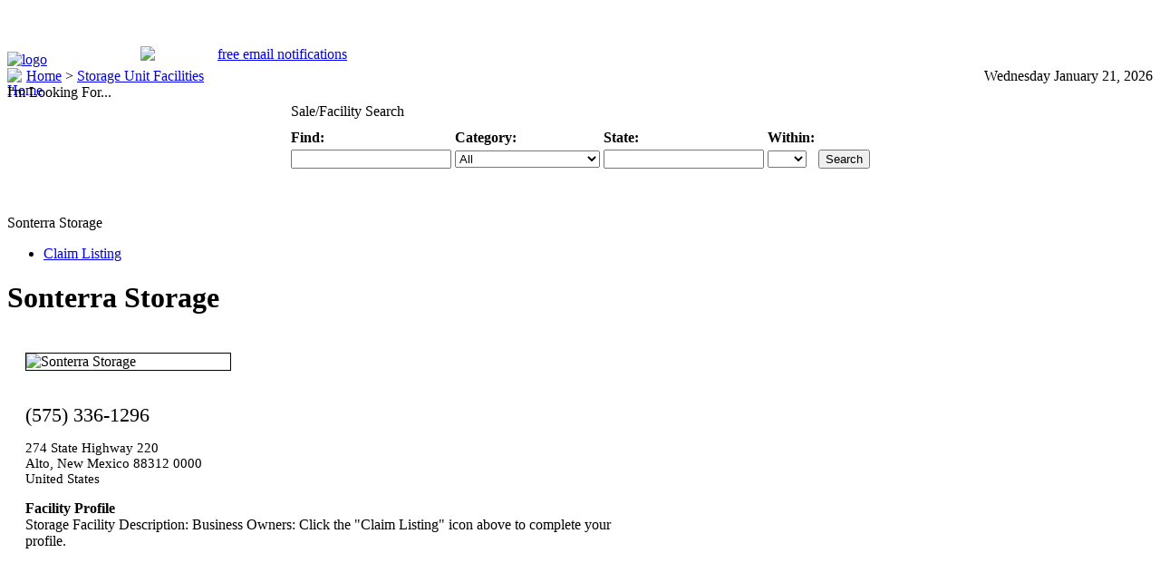

--- FILE ---
content_type: text/html; charset=UTF-8
request_url: https://www.elegalsales.com/listing.php?id=94636
body_size: 40542
content:
<!DOCTYPE html PUBLIC "-//W3C//DTD XHTML 1.0 Transitional//EN" "http://www.w3.org/TR/xhtml1/DTD/xhtml1-transitional.dtd">
<html dir="ltr" xmlns="http://www.w3.org/1999/xhtml" xml:lang="en">
<head>
    <title>Sonterra Storage - Storage Unit Facilities - e Legal Sales</title>
    <meta http-equiv="Content-Type" content="text/html; charset=UTF-8" />
    <meta name="robots" content="index, follow" />
    <meta name="revisit-after" content="7 days" />
    <meta name="description" content=" Sonterra Storage New Mexico." />
<meta name="keywords" content="E legal sales.com Elegal sales.com Elegalsales.com Elegalsales Elegal sales E legal sales Legal sales.com Legal public sales.com Legal public sales Storage units Storage facilities Storage Storage auction listings Storage auctions Storage wars Auction hunters Storage lockers Storage locker auctions Self storage Self storage listings Legal public sales Estate sales,net Estate sales.com Estatesales.com Estatesales.net Estate sales Estate sale listings Yard sales Yard sale listings Garage sales Auctions Auction listings Free auction listings Craigs list Craigslist Home forclosures Free home forclosure listings Forclosures Find storage facilities Find self storage Free listings Storage unit actions Auctions Auction listings Storage unit notices Auction notices Storage treasure.com Storagetreasure Storagetreasures Storage treasures Storage treasure Storagetreasures.com Storagetreasure.com,Sonterra Storage,New Mexico" />
<meta name="geo.position" content="33.3986000000,-105.6800000000" />    <link rel="canonical" href="https://www.elegalsales.com/listing.php?id=94636" />    <link rel="P3Pv1" href="https://www.elegalsales.com/w3c/P3P.xml" />
    <link rel="stylesheet" type="text/css" href="https://www.elegalsales.com/template/default/css.css" />
    <link href="https://www.elegalsales.com/template/default/style.css" rel="stylesheet" media="screen" type="text/css" />
    <link href="https://www.elegalsales.com/template/default/print.css" rel="stylesheet" media="print" type="text/css" />
    <!--[if IE 8]><link rel="stylesheet" type="text/css" href="https://www.elegalsales.com/template/default/css-ie8.css" /><![endif]-->
    <!--[if IE 7]><link rel="stylesheet" type="text/css" href="https://www.elegalsales.com/template/default/css-ie7.css" /><![endif]-->
    <link rel="stylesheet" type="text/css" href="https://www.elegalsales.com/includes/jquery/jquery.css" />
    <script type="text/javascript">var addthis_pub="49f3b26b0ed18b53";</script>
<script type="text/javascript" src="http://s7.addthis.com/js/250/addthis_widget.js"></script>
<script src="http://maps.google.com/maps/api/js?v=3.1&amp;sensor=false&amp;key=AIzaSyDViTD5NPtkXaKByaDC716hnyYXh98c9Po&amp;language=en" type="text/javascript" charset="utf-8"></script>
<script type="text/javascript" charset="utf-8">
//<![CDATA[
var map = null;
function mapOnLoad() {

        var GoogleMap_Options = {
            navigationControl: true,
            navigationControlOptions: {style: google.maps.NavigationControlStyle.ZOOM_PAN},
                    mapTypeControl: true,
                    mapTypeControlOptions: {style: google.maps.MapTypeControlStyle.DROPDOWN_MENU},
                scaleControl: true,zoom: 12,center: new google.maps.LatLng(33.398600, -105.680000),mapTypeId: google.maps.MapTypeId.ROADMAP};mapObj = document.getElementById("map");if(mapObj != "undefined" && mapObj != null) {var map = new google.maps.Map(mapObj,GoogleMap_Options);
            var marker0 = new google.maps.Marker({
                position: new google.maps.LatLng(33.3986000000,-105.6800000000), 
                map: map, 
                title:"Sonterra Storage"
                
            });
            var infowindow = new google.maps.InfoWindow({
                content: "Sonterra Storage<br />274 State Highway 220<br />Alto, New Mexico 88312 0000<br />United States<br /><br />Enter your address for directions:<br /><form action=\"http://maps.google.com/maps\" method=\"get\" target=\"_blank\">    <input type=\"text\" name=\"saddr\" id=\"saddr\" style=\"width: 150px;\"><br />    <input class=\"button\" value=\"Submit\" type=\"submit\">    <input type=\"hidden\" name=\"daddr\" id=\"daddr\" value=\"33.3986000000,-105.6800000000\"></form>"
            });
            google.maps.event.addListener(marker0, 'click', function() {
              infowindow.open(map,marker0);
            });}}
//]]>
</script>

<script type="text/javascript" src="https://www.elegalsales.com/includes/jquery/jquery.js"></script>
<script type="text/javascript" src="https://www.elegalsales.com/includes/jquery/jquery_custom.js"></script>
<script type="text/javascript" src="https://www.elegalsales.com/includes/jquery/qTip/jquery_qtip.js"></script>
<script type="text/javascript" src="https://www.elegalsales.com/includes/javascript_global.js"></script>
<script type="text/javascript" src="https://www.elegalsales.com/template/default/javascript.js"></script>
<script language="javascript" type="text/javascript" charset="UTF-8">
//<![CDATA[
$(window).load(function(){$.ajaxSetup({ url: "https://www.elegalsales.com/ajax.php", type: "POST", data: { from_pmd: "cfaea6bebfdf5d9cc8a6042d3ba8dd3b" }});mapOnLoad();});
//]]>
</script>

    <script type="text/javascript" src="https://www.elegalsales.com/template/default/jquery.tools.js"></script>
    <style type="text/css">td img {display: block;}</style>
	<!--Fireworks 8 Generic target.  Created Mon Nov 08 09:03:56 GMT-0600 ( ) 2010-->
	<script language="JavaScript1.2" type="text/javascript">
	<!--
	function MM_findObj(n, d) { //v4.01
	  var p,i,x;  if(!d) d=document; if((p=n.indexOf("?"))>0&&parent.frames.length) {
	    d=parent.frames[n.substring(p+1)].document; n=n.substring(0,p);}
	  if(!(x=d[n])&&d.all) x=d.all[n]; for (i=0;!x&&i<d.forms.length;i++) x=d.forms[i][n];
	  for(i=0;!x&&d.layers&&i<d.layers.length;i++) x=MM_findObj(n,d.layers[i].document);
	  if(!x && d.getElementById) x=d.getElementById(n); return x;
	}
	function MM_swapImage() { //v3.0
	  var i,j=0,x,a=MM_swapImage.arguments; document.MM_sr=new Array; for(i=0;i<(a.length-2);i+=3)
	   if ((x=MM_findObj(a[i]))!=null){document.MM_sr[j++]=x; if(!x.oSrc) x.oSrc=x.src; x.src=a[i+2];}
	}
	function MM_swapImgRestore() { //v3.0
	  var i,x,a=document.MM_sr; for(i=0;a&&i<a.length&&(x=a[i])&&x.oSrc;i++) x.src=x.oSrc;
	}

	function MM_preloadImages() { //v3.0
	  var d=document; if(d.images){ if(!d.MM_p) d.MM_p=new Array();
	    var i,j=d.MM_p.length,a=MM_preloadImages.arguments; for(i=0; i<a.length; i++)
	    if (a[i].indexOf("#")!=0){ d.MM_p[j]=new Image; d.MM_p[j++].src=a[i];}}
	}
	
	function directSearch(x){
		x = document.quicksearch.category.options[document.quicksearch.category.selectedIndex].value;
		if(x == "12"){
			//document.quicksearch.action = "http://www.legalpublicsales.com/search_classifieds.php";
			document.quicksearch.action = "search_classifieds.php";
		}else{
			//document.quicksearch.action = "http://www.legalpublicsales.com/search_results.php";
			document.quicksearch.action = "search_results.php";
		}
		return true;
	}
	//-->
	</script>
	<script language="Javascript" type="text/javascript">
		function calculateForm(storage){
			var score = 0;
			var stopForm = false;
			if(storage == 1){
				score++;
			}else if(storage == 0){
				//stopForm = true;
			}
			
			if(stopForm){
			//alert("stop")
			}else{
			//alert("go")
			//document.getElementById("score").innerHTML = score;
			togglePage(score)
			}
			//alert(score);
			//alert(document.form1.question1[0].value)
		}
		function togglePage(x){
			if(document.getElementById('checklist').style.display == 'block'){
				if(x == 1){
					document.getElementById('checklist').style.display = 'none';
					document.getElementById('results1').style.display = 'block';
					document.getElementById('results2').style.display = 'none';
				}else{
					document.getElementById('checklist').style.display = 'none';
					document.getElementById('results1').style.display = 'none';
					document.getElementById('results2').style.display = 'block';
				}
				
			}else{
				document.getElementById('checklist').style.display = 'block';
				document.getElementById('results1').style.display = 'none';
				document.getElementById('results2').style.display = 'none';
			}
		}
		</script>

</head>
<body onload="MM_preloadImages('https://www.elegalsales.com/template/default/images/nav_r2_c1_f2.png','https://www.elegalsales.com/template/default/images/nav_r2_c2_f2.png','https://www.elegalsales.com/template/default/images/nav_r2_c3_f2.png','https://www.elegalsales.com/template/default/images/nav_r2_c4_f2.png','https://www.elegalsales.com/template/default/images/nav_r2_c5_f2.png','https://www.elegalsales.com/template/default/images/nav_r2_c6_f2.png','https://www.elegalsales.com/template/default/images/nav_r2_c7_f2.png');">
		<div id="centerer" align="center">
			<div id="bodyHolder" align="left">
				<div id="header">
				<div id="nav"><table border="0" cellpadding="0" cellspacing="0" width="584">
<!-- fwtable fwsrc="nav.png" fwbase="nav.png" fwstyle="Generic" fwdocid = "281951444" fwnested="0" -->
  <tr>
   <td colspan="7"><img name="nav_r1_c1" src="https://www.elegalsales.com/template/default/images/nav_r1_c1.png" width="584" height="1" border="0" id="nav_r1_c1" alt="" /></td>
  </tr>
  <tr>
   <td><a href="https://www.elegalsales.com/" onmouseout="MM_swapImgRestore();" onmouseover="MM_swapImage('nav_r2_c1','','https://www.elegalsales.com/template/default/images/nav_r2_c1_f2.png',1);"><img name="nav_r2_c1" src="https://www.elegalsales.com/template/default/images/nav_r2_c1.png" width="79" height="38" border="0" id="nav_r2_c1" alt="" /></a></td>
   <td><a href="https://www.elegalsales.com/advertise.php" onmouseout="MM_swapImgRestore();" onmouseover="MM_swapImage('nav_r2_c2','','https://www.elegalsales.com/template/default/images/nav_r2_c2_f2.png',1);"><img name="nav_r2_c2" src="https://www.elegalsales.com/template/default/images/nav_r2_c2.png" width="98" height="38" border="0" id="nav_r2_c2" alt="" /></a></td>
   <td><a href="https://www.elegalsales.com/about.php" onmouseout="MM_swapImgRestore();" onmouseover="MM_swapImage('nav_r2_c3','','https://www.elegalsales.com/template/default/images/nav_r2_c3_f2.png',1);"><img name="nav_r2_c3" src="https://www.elegalsales.com/template/default/images/nav_r2_c3.png" width="71" height="38" border="0" id="nav_r2_c3" alt="" /></a></td>
   <td><a href="https://www.elegalsales.com/help.php" onmouseout="MM_swapImgRestore();" onmouseover="MM_swapImage('nav_r2_c4','','https://www.elegalsales.com/template/default/images/nav_r2_c4_f2.png',1);"><img name="nav_r2_c4" src="https://www.elegalsales.com/template/default/images/nav_r2_c4.png" width="62" height="38" border="0" id="nav_r2_c4" alt="" /></a></td>
   <td><a href="https://www.elegalsales.com/compareauctions.php" onmouseout="MM_swapImgRestore();" onmouseover="MM_swapImage('nav_r2_c5','','https://www.elegalsales.com/template/default/images/nav_r2_c5_f2.png',1);"><img name="nav_r2_c5" src="https://www.elegalsales.com/template/default/images/nav_r2_c5.png" width="109" height="38" border="0" id="nav_r2_c5" alt="" /></a></td>
   <td><a href="https://www.elegalsales.com/search.php" onmouseout="MM_swapImgRestore();" onmouseover="MM_swapImage('nav_r2_c6','','https://www.elegalsales.com/template/default/images/nav_r2_c6_f2.png',1);"><img name="nav_r2_c6" src="https://www.elegalsales.com/template/default/images/nav_r2_c6.png" width="67" height="38" border="0" id="nav_r2_c6" alt="" /></a></td>
   <td><a href="https://www.elegalsales.com/contact.php" onmouseout="MM_swapImgRestore();" onmouseover="MM_swapImage('nav_r2_c7','','https://www.elegalsales.com/template/default/images/nav_r2_c7_f2.png',1);"><img name="nav_r2_c7" src="https://www.elegalsales.com/template/default/images/nav_r2_c7.png" width="98" height="38" border="0" id="nav_r2_c7" alt="" /></a></td>
  </tr>
  <tr><td colspan="7" align="right"><!-- AddThis Button BEGIN -->
<div class="addthis_toolbox addthis_default_style addthis_32x32_style" style="width: 185px; float: right;">
<a class="addthis_button_preferred_1"></a>
<a class="addthis_button_preferred_2"></a>
<a class="addthis_button_preferred_3"></a>
<a class="addthis_button_preferred_4"></a>
<a class="addthis_button_compact"></a>
</div>
<script type="text/javascript" src="https://s7.addthis.com/js/250/addthis_widget.js#username=xa-4d0a98fc3cdf05c7"></script>
<!-- AddThis Button END -->

<div style="position: relative;top: 0px;left: 0px;"><div style="width: 228px;height: 46px;overflow: hidden;position: absolute;top: 4px;left: 147px;"><a href="#" id="notificationsButton" rel="#notificationsDialog"><img src="https://www.elegalsales.com/template/default/images/notifications.png" width="228" height="46" border="0" alt="free email notifications" /></a></div></div>

</td></tr>
</table></div>
				<a href="http://www.elegalsales.com/"><img src="https://www.elegalsales.com/template/default/images/logo.png" alt="logo" width="462" height="64" border="0" style="margin-top: 10px;" /></a>
				<table cellpadding="0" cellspacing="0" border="0" width="100%">
					<tr>
						<td valign="top" align="left" width="50%"><span class="white">
						&nbsp;<a href="https://www.elegalsales.com"><img id="home" src="https://www.elegalsales.com/template/default/images/home-icon.gif" width="13" height="13" align="left" border="0" alt="Home" /></a>
            			<a href="https://www.elegalsales.com">Home</a>
            			                			> <a href="https://www.elegalsales.com/browse_categories.php?id=9">Storage Unit Facilities</a>
            			            			</span>
						</td>
						<td valign="top" align="right" width="50%"><span class="white">Wednesday January 21, 2026</span></td>
					</tr>
				</table>
				</div>

        <!-- <span id="login-status">
                            <a href="https://www.elegalsales.com/members/index.php">Login Now</a>
                    </span> -->
<div id="container">
    <div id="center" class="column">
        <!-- MIDDLE COLUMN -->
        <table cellpadding="0" cellspacing="0" border="0" width="100%">
        <tr>
            <td valign="middle" align="center" width="100%"></td>
        </tr>
            </table>
                                     			<div class="contentbox-blue">
							<div class="top">I'm Looking For...</div>
							<div class="middle"><div class="content">
								<div id="searchform" style="margin-bottom: -20px;">
 
        
        
            <table style="margin: 0 auto;">
            <form action="https://www.elegalsales.com/search_results.php" method="get" name="quicksearch" onsubmit="return directSearch(this);">
                <tr><td colspan="5"><div style="border-bottom: 1px solid #fff; padding-bottom: 4px; margin-bottom: 2px;">Sale/Facility Search<!--Fill in as much as you wish, all fields are not required.<br />--></div></td></tr>
                <tr>
                    <td><strong>Find:</strong></td>
                    <td><strong>Category:</strong></td>
                    <td><strong>State:</strong></td>
                    <td><strong>Within:</strong></td>
                    <td></td>
                </tr>
                <tr>
                    <td><input type="text" value="" id="keyword" name="keyword" class="text" /></td>
                    <td><select id="category" name="category" class="select"><option value="">All</option><option value="12">Defaulted Storage Units</option><option value="9">Storage Unit Facilities</option><option value="3">Estate Sales</option><option value="4">Yard Sales</option><option value="8">Foreclosures</option><option value="10">Auctions</option><option value="11">General Sales</option></select></td>
                    <td>
                        <input type="text" value="" id="location" name="location" class="text" />                        <!-- <select id="location_id" name="location_id" class="select"><option value=""></option><option value="1576">Alabama</option><option value="1577">Alaska</option><option value="1578">American Samoa</option><option value="1579">Arizona</option><option value="1580">Arkansas</option><option value="1581">California</option><option value="1582">Colorado</option><option value="1583">Connecticut</option><option value="1584">Delaware</option><option value="1585">District of Columbia</option><option value="1586">Florida</option><option value="1587">Georgia</option><option value="1588">Guam</option><option value="1589">Hawaii</option><option value="1590">Idaho</option><option value="1591">Illinois</option><option value="1592">Indiana</option><option value="1593">Iowa</option><option value="1594">Kansas</option><option value="1595">Kentucky</option><option value="1596">Louisiana</option><option value="1597">Maine</option><option value="1598">Maryland</option><option value="1599">Massachusetts</option><option value="1600">Michigan</option><option value="1601">Minnesota</option><option value="1602">Mississippi</option><option value="1603">Missouri</option><option value="1604">Montana</option><option value="1605">Nebraska</option><option value="1606">Nevada</option><option value="1607">New Hampshire</option><option value="1608">New Jersey</option><option value="1609">New Mexico</option><option value="1610">New York</option><option value="1611">North Carolina</option><option value="1612">North Dakota</option><option value="1613">Northern Marianas Islands</option><option value="1614">Ohio</option><option value="1615">Oklahoma</option><option value="1616">Oregon</option><option value="1617">Pennsylvania</option><option value="1618">Puerto Rico</option><option value="1619">Rhode Island</option><option value="1620">South Carolina</option><option value="1621">South Dakota</option><option value="1622">Tennessee</option><option value="1623">Texas</option><option value="1624">Utah</option><option value="1625">Vermont</option><option value="1626">Virginia</option><option value="1627">Virgin Islands</option><option value="1628">Washington</option><option value="1629">West Virginia</option><option value="1630">Wisconsin</option><option value="1631">Wyoming</option></select> -->
                    </td>
                    <td><select id="zip_miles" name="zip_miles" class="select"><option value="" selected="selected"> </option><option value="5">5</option><option value="10">10</option><option value="25">25</option><option value="50">50</option><option value="100">100</option></select></td>
                    <td><input type="submit" id="submit" name="submit" class="submit" value="Search" /><br />
                    <!--
<input type="text" class="text" value="" id="custom_2_input" name="custom_2_value" />
                <input type="hidden" value="" id="custom_2" name="custom_2" />
--></td>
                    
                </tr>
                <tr>
                    <td valign="top" style="padding-bottom: 15px"><p class="note" style="color:#fff;">Keyword</p></td>
                    <td valign="top" style="padding-bottom: 15px"><p class="note" style="color:#fff;">Specific Category</p></td>
                    <td valign="top" style="padding-bottom: 15px"><p class="note" style="color:#fff;">City/State, or Zipcode</p></td>
                    <td valign="top" style="padding-bottom: 15px"><p class="note" style="color:#fff;">Miles</p></td>
                    <td></td>
                </tr> 
                <!-- <tr><td colspan="5" align="right"><a href="https://www.elegalsales.com/search.php">Advanced Search</a></td></tr> -->
                </form>
				<!--
                <form name="submit_form" id="submit_form" action="search_classifieds.php" method="get">
                <tr><td colspan="5"><div style="border-bottom: 1px solid #fff; padding-bottom: 4px; margin-bottom: 2px;">Defaulted Storage Unit Search</div></td></tr>
                <tr>
                    <td><strong>Find:</strong></td>
                    <td>&nbsp;</td>
                    <td>&nbsp;</td>
                    <td>&nbsp;</td>
                    <td></td>
                </tr>
                <tr>
                    <td><input type="text" value="" id="keyword" name="keyword" class="text" /></td>
                    <td><input type="submit" id="submit" name="submit" class="submit" value="Submit" /></td>
                    <td>&nbsp;</td>
                    <td>&nbsp;</td>
                    <td>&nbsp;</td>
                </tr>
                <tr>
                    <td valign="top" style="padding-bottom: 15px"><div style="color:#fff; margin-bottom: 0px; padding-bottom: 0px;">Tenant or Keyword</div></td>
                    <td valign="top" style="padding-bottom: 15px">&nbsp;</td>
                    <td valign="top" style="padding-bottom: 15px">&nbsp;</td>
                    <td valign="top" style="padding-bottom: 15px">&nbsp;</td>
                    <td></td>
                </tr> <input type="hidden" name="bot_check" value="" />
                </form> 
				-->
            </table>



</div>
<script type="text/javascript"><!-- 
$('#keyword').focus(); 
//--></script>                    							</div></div>
							<div class="bottom"></div>
						</div>
            						
			<div class="contentbox">
				<div class="top">Sonterra Storage</div>
				<div class="middle">
								
				<div style="margin-bottom: 15px;">
			<ul class="listing_options">
                
                                                                                                                                                                                                                                                    <li class="listing_options" style="background: transparent url(https://www.elegalsales.com/template/default/images/icon_listing_claim.gif) no-repeat scroll 0px 0px;">
                        <a href="https://www.elegalsales.com/listing_claim.php?id=94636">Claim Listing</a>
                    </li>
                      

               <!--
 <li class="listing_options" style="background: transparent url(https://www.elegalsales.com/template/default/images/icon_addthis.gif) no-repeat scroll 0px 0px;">
                    <a href="http://www.addthis.com/bookmark.php?v=20" onmouseover="return addthis_open(this, '', '[URL]', '[TITLE]');" onmouseout="addthis_close();" onclick="return addthis_sendto();">Bookmark and Share</a>
                </li>
-->
            </ul><div style="clear:both;"></div>
            </div>

            <!-- logo was here -->

            <h1>Sonterra Storage</h1>
            <table cellspacing="10" cellpadding="10" border="0" width="95%">
    <tr>
        <td align="left" valign="top" width="60%">
            <span class="text">
                <img width="225px" border="1" src="https://www.elegalsales.com/template/default/images/noimage.gif" alt="Sonterra Storage" title="Sonterra Storage" border="0" /><br /><br />
                            <div style="font-size: 22px; font-style: bold; margin-bottom: 15px;">(575) 336-1296</div>
                <div style="font-size: 15px; margin-bottom: 15px;">274 State Highway 220<br />
Alto, New Mexico 88312 0000<br />
United States</div>
               <!--
 -->
                                    <strong>Facility Profile</strong><br />
                                                                                                                    Storage Facility Description: Business Owners:  Click the &quot;Claim Listing&quot; icon above to complete your profile.<br />
                                                                                                                                                                                                                                                                                                                                                                                    <br /><br />
                                <br /><br />
            </span>
            
           <!--
 <br /><br />
            <span class="text">
                Other Categories:<br />
                                    <img src="https://www.elegalsales.com/template/default/images/arrow.gif" alt="" />&nbsp;<a class="" href="https://www.elegalsales.com/browse_categories.php?id=9">Storage Unit Facilities</a><br />
                                <br /><br />
            </span>
-->
        </td>
        <td align="left" valign="top" class="border">
            <script type="text/javascript" charset="utf-8">
//<![CDATA[
document.write('<div id="map" class="map" style=""></div>');
//]]>
</script>
<noscript>The map requires javascript to be enabled.</noscript>
        </td>
   </tr>
</table>
	                
<h3>Defaulted Storage Units</h3>
<div style="width: 100px; font-size: 12px; color: #666; border: 1px solid #000; padding: 10px 25px 10px 10px; float: left; background-image: url(https://www.elegalsales.com/template/default/images/red-arrow-vert.jpg); background-repeat: no-repeat; background-position: top right; min-height: 60px; margin-left: 100px;">Click on unit number to open listing.</div>
<div style="clear: both;"></div>
<div class="table-list">
    <table summary="">
            <thead>
            <tr>
                                    <th scope="col" nowrap>Unit Number</th>
                                    <th scope="col" nowrap>Inventory</th>
                                    <th scope="col" nowrap>Status</th>
                                    <th scope="col" nowrap>Sale Date</th>
                            </tr>
        </thead>    
           
        <tbody>
                            <tr>
                    <th colspan="4" scope="row" style="text-align: center;"></th>
                </tr>
                 
        </tbody>   
    
    </table>
</div><br /><br />
				</div>
				<div class="bottom"></div>
			</div>
							

        <!-- END MIDDLE COLUMN -->
    </div>
    <div id="left" class="column">
        <!-- LEFT COLUMN -->
        <div id="tagholder"><div id="tag"></div></div>
        <a href="https://www.elegalsales.com/advertise.php"><img src="https://www.elegalsales.com/template/default/images/advertise.gif" alt="advertise" width="198" height="158" border="0" style="margin-bottom: 12px;" /></a>
		
		 <a href="https://www.elegalsales.com/upcoming.php"><img src="https://www.elegalsales.com/template/default/images/button-upcoming.gif" alt="advertise" width="198" height="35" border="0" style="margin-bottom: 12px;" /></a>
        <!-- 						<div class="sidebarbox">
							<div class="top">Menu</div>
							<div class="middle"><div class="content">
							<div id="sidebox_menu">
    <ul class="box_list">
        <li class="box_list">
    <a href="https://www.elegalsales.com/index.php">Home</a>
</li><li class="box_list">
    <a href="https://www.elegalsales.com/browse_categories.php">Browse Categories</a>
</li><li class="box_list">
    <a href="https://www.elegalsales.com/browse_locations.php">Browse Locations</a>
</li><li class="box_list">
    <a href="https://www.elegalsales.com/members/user_account_add.php">Create Account</a>
</li><li class="box_list">
    <a href="https://www.elegalsales.com/compare.php">Compare Memberships</a>
</li><li class="box_list">
    <a href="https://www.elegalsales.com/members/">Login Now</a>
</li><li class="box_list">
    <a href="https://www.elegalsales.com/search.php">Advanced Search</a>
</li><li class="box_list">
    <a href="https://www.elegalsales.com/contact.php">Contact Us</a>
</li><li class="box_list">
    <a href="https://www.elegalsales.com/sitemap.php">Sitemap</a>
</li>    </ul>
</div>							</div></div>
							<div class="bottom"></div>
						</div>
 -->
        						<div class="sidebarbox">
							<div class="top">Existing Users Login</div>
							<div class="middle"><div class="content">
							<div id="sidebox-login">
        <div class="form-container">
        <form name="login_sidebox" id="login_sidebox" action="https://www.elegalsales.com/members/index.php?from=aHR0cHM6Ly93d3cuZWxlZ2Fsc2FsZXMuY29tL2xpc3RpbmcucGhwP2lkPTk0NjM2" method="post">            <fieldset class="hidden">
                <ol>
                    <li><label  for="user_login">Username:</label><br /><input type="text" value="" id="user_login" name="user_login" class="text" /></li>
                    <li><label  for="user_pass">Password:</label><br /><input type="password" value="" autocomplete="off" id="user_pass" name="user_pass" class="text" /></li>
                    <li><div id="remember_controlset" class="controlset"><div class="item"><input type="checkbox" id="remember" name="remember" value="1" /> Remember Me</div></div></li>
                </ol>
            </fieldset>
            <fieldset class="buttonrow">
                <input type="submit" id="submit_login" name="submit_login" class="submit" value="Login" />            </fieldset>
        
        <input type="hidden" name="from_pmd" value="" />
        <input type="hidden" name="bot_check" value="" />
        </form>    </div>
    <div style="text-align: center; padding-top: 15px;">
        <a href="https://www.elegalsales.com/members/user_password_remind.php">Forgot Password?</a>
    </div>
</div>							</div></div>
							<div class="bottom"></div>
						</div>
        <a href="http://www.facebook.com/pages/Legal-Public-Salescom/120275154705783"><img src="https://www.elegalsales.com/template/default/images/button-facebook.gif" alt="See us on Facebook" width="198" height="35" border="0" style="margin-bottom: 12px;" /></a>
        
           
         
        						<div class="sidebarbox">
							<div class="top">Upcoming Auctions</div>
							<div class="middle"><div class="content">
								<ul>
        		<li class="box_list">
                <a href="https://www.elegalsales.com/classified.php?id=4166"><span class="listing_sidebox_title">Defaulted Unit: 5019</span></a><br />
                <span class="listing_sidebox_location">23325 Van Born Rd<br />
Taylor, Michigan 48180<br />
United States</span><br />
                <span class="listing_sidebox_description">-</span><br />
                <span class="listing_sidebox_details">01/30/2026</span>
            </li>
        		<li class="box_list">
                <a href="https://www.elegalsales.com/classified.php?id=4162"><span class="listing_sidebox_title">Defaulted Unit: 175</span></a><br />
                <span class="listing_sidebox_location">23325 Van Born Rd<br />
Taylor, Michigan 48180<br />
United States</span><br />
                <span class="listing_sidebox_description">-</span><br />
                <span class="listing_sidebox_details">01/30/2026</span>
            </li>
        		<li class="box_list">
                <a href="https://www.elegalsales.com/classified.php?id=4125"><span class="listing_sidebox_title">Defaulted Unit: 3098</span></a><br />
                <span class="listing_sidebox_location">23325 Van Born Rd<br />
Taylor, Michigan 48180<br />
United States</span><br />
                <span class="listing_sidebox_description">-</span><br />
                <span class="listing_sidebox_details">01/30/2026</span>
            </li>
        		<li class="box_list">
                <a href="https://www.elegalsales.com/classified.php?id=4126"><span class="listing_sidebox_title">Defaulted Unit: 4013</span></a><br />
                <span class="listing_sidebox_location">23325 Van Born Rd<br />
Taylor, Michigan 48180<br />
United States</span><br />
                <span class="listing_sidebox_description">-</span><br />
                <span class="listing_sidebox_details">01/30/2026</span>
            </li>
        </ul>
							</div></div>
							<div class="bottom"></div>
						</div>
                       
        <br />
        <!-- END LEFT COLUMN -->
    </div>
    <div id="right" class="column">
        <!-- RIGHT COLUMN -->
        						<div class="sidebarbox">
							<div class="top"><div class="right"><a href="https://www.elegalsales.com/xml.php?type=rss_categories"><img src="https://www.elegalsales.com/template/default/images/rss-icon.gif" alt="rss-icon" width="20" height="20" border="0" style="margin-right: 10px;" /></a></div>Categories</div>
							<div class="middle"><div class="content">
							<ul>
								                            	<li class="box_list"><a href="https://www.elegalsales.com/browse_categories.php?id=9">Storage Unit Facilities</a></li>
                        		                            	<li class="box_list"><a href="https://www.elegalsales.com/browse_categories.php?id=3">Estate Sales</a></li>
                        		                            	<li class="box_list"><a href="https://www.elegalsales.com/browse_categories.php?id=4">Yard Sales</a></li>
                        		                            	<li class="box_list"><a href="https://www.elegalsales.com/browse_categories.php?id=8">Foreclosures</a></li>
                        		                            	<li class="box_list"><a href="https://www.elegalsales.com/browse_categories.php?id=10">Auctions</a></li>
                        		                            	<li class="box_list"><a href="https://www.elegalsales.com/browse_categories.php?id=11">General Sales</a></li>
                        		                        		<li class="box_list"><a href="https://www.elegalsales.com/upcoming.php">Defaulted Storage Units</a></li>
							</ul>
							</div></div>
							<div class="bottom"></div>
						</div>
                
        						<div class="sidebarbox">
							<div class="top"><div class="right"><a href="https://www.elegalsales.com/xml.php?type=rss_recent_listings"><img src="https://www.elegalsales.com/template/default/images/rss-icon.gif" alt="rss-icon" width="20" height="20" border="0" style="margin-right: 10px;" /></a></div>Recent Listings</div>
							<div class="middle"><div class="content">
							    <ul class="box_list">
                    <li class="box_list">
                <a href="https://www.elegalsales.com/listing.php?id=107874"><span class="listing_sidebox_title">Mid West Auto Auction</span></a><br />
                <span class="listing_sidebox_location">14666 Telegraph Road<br />
Redford, Michigan 48239-3362<br />
United States</span><br />
                <span class="listing_sidebox_description"></span><br />
                <span class="listing_sidebox_details">03-13-2011</span>
            </li>
                    <li class="box_list">
                <a href="https://www.elegalsales.com/listing.php?id=107873"><span class="listing_sidebox_title">Brick Bungalow Foreclosure</span></a><br />
                <span class="listing_sidebox_location">Michigan 48223<br />
United States</span><br />
                <span class="listing_sidebox_description"></span><br />
                <span class="listing_sidebox_details">03-13-2011</span>
            </li>
                    <li class="box_list">
                <a href="https://www.elegalsales.com/listing.php?id=107855"><span class="listing_sidebox_title">Zip Cubes</span></a><br />
                <span class="listing_sidebox_location">315 W Fyffe Ave # C<br />
Stockton, California 95203-4939<br />
United States</span><br />
                <span class="listing_sidebox_description"></span><br />
                <span class="listing_sidebox_details">03-10-2011</span>
            </li>
                    <li class="box_list">
                <a href="https://www.elegalsales.com/listing.php?id=107854"><span class="listing_sidebox_title">Zip Cubes</span></a><br />
                <span class="listing_sidebox_location">27 Pier<br />
San Francisco, California 94111-1038<br />
United States</span><br />
                <span class="listing_sidebox_description"></span><br />
                <span class="listing_sidebox_details">03-10-2011</span>
            </li>
            </ul>
							</div></div>
							<div class="bottom"></div>
						</div>
 
        
        <br />
        <!-- END RIGHT COLUMN -->
    </div>
</div>


			</div>
			<div id="footer">
				<div id="footerinner" align="left">
					<div class="right" align="right">
						<a href="https://www.elegalsales.com/">home</a> | <a href="https://www.elegalsales.com/about.php">about</a> | <a href="https://www.elegalsales.com/page.php?id=2">help</a> | <a href="https://www.elegalsales.com/contact.php">contact</a> | <a href="https://www.elegalsales.com/advertise.php">advertise</a> | <a href="https://www.elegalsales.com/members/">login</a> | <a href="https://www.elegalsales.com/contact.php">feedback</a><br />
						<a href="https://www.elegalsales.com/sitemap.php">sitemap</a> | <a href="https://www.elegalsales.com/terms.php">terms of use</a> | <a href="https://www.elegalsales.com/privacy.php">privacy policy</a> | <a href="https://www.elegalsales.com/agreement.php">subscription agreement</a>
					</div>&copy; 2026 Legal Public Sales
				</div>
											</div>
		</div>
		
		
		

<div class="modal2" id="notificationsDialog">
<div class="content">
	<h2>Sign Up for Email Notifications</h2>
	<p>Sign up here for updates of sales in your area.</p>
<div style="padding: 30px;">
	<form name="emailSub" id="emailSub" method="post" action="https://www.elegalsales.com/saved_search.php" onsubmit="return validate_form(this);">
	<table cellpadding="5" cellspacing="10" border="0" width="80%">
		<tr>
			<td align="right" valign="top">Email:</td>
			<td><input type="text" name="email" id="email" /></td>
		</tr>
		<tr>
			<td align="right" valign="top">Zip Code:</td>
			<td><input type="text" name="zip" id="zip" /></td>
		</tr>
		<tr>
			<td align="right" valign="top">Category:</td>
			<td>
				<input type="checkbox" name="catSub[]" id="catSub0" value="0" /> All<br/>
									<input type="checkbox" name="catSub[]" id="catSub10" value="10" onclick="JavaScript:catCount(this);" /> Auctions<br/>				
									<input type="checkbox" name="catSub[]" id="catSub11" value="11" onclick="JavaScript:catCount(this);" /> General Sales<br/>				
									<input type="checkbox" name="catSub[]" id="catSub3" value="3" onclick="JavaScript:catCount(this);" /> Estate Sales<br/>				
									<input type="checkbox" name="catSub[]" id="catSub4" value="4" onclick="JavaScript:catCount(this);" /> Yard Sales<br/>				
									<input type="checkbox" name="catSub[]" id="catSub12" value="12" onclick="JavaScript:catCount(this);" /> Defaulted Storage Units<br/>				
									<input type="checkbox" name="catSub[]" id="catSub9" value="9" onclick="JavaScript:catCount(this);" /> Storage Unit Facilities<br/>				
									<input type="checkbox" name="catSub[]" id="catSub8" value="8" onclick="JavaScript:catCount(this);" /> Foreclosures<br/>				
									
			</td>
		</tr>
		<tr>
			<td colspan="2" align="center">
				<input type="submit" name="subForm" id="subForm" />
				<input type="hidden" name="numChecked" id="numChecked" value="0" /> 
			</td>
		</tr>
	</table>
</form></div>
	
</div>
<p>
		<button class="close"> Close </button>
	</p>
</div>
<script type="text/javascript">
$(document).ready(function() {

var triggers = $("#notificationsButton").overlay({

	// some mask tweaks suitable for modal dialogs
	mask: {
		color: '#ebecff',
		loadSpeed: 200,
		opacity: 0.9
	},

	closeOnClick: false
});



});

//Form val
var zip = document.getElementById('zip');
var email = document.getElementById('email');
var numChecked = document.getElementById('numChecked');
function validate_required(field,alerttxt)
{
with (field)
  {
  if (value==null||value=="")
	{
	alert(alerttxt);return false;
	}
  else
	{
	return true;
	}
  }
}

function validate_email(field,alerttxt)
{
with (field)
  {
  apos=value.indexOf("@");
  dotpos=value.lastIndexOf(".");
  if (apos<1||dotpos-apos<2)
	{alert(alerttxt);return false;}
  else {return true;}
  }
}
function validateChecked(chkBox,alerttxt)
{
	if (chkBox.checked == 1) {
		return true;
	} else {
		alert(alerttxt);
		chkBox.focus();
		return false;
	}
}

function catCount(theBox) {
	if (theBox.checked == true) {
		numChecked.value = parseInt(numChecked.value)+1;
	} else {
		numChecked.value = parseInt(numChecked.value)-1;
	}
}

function validate_form(thisform)
{
with (thisform)
  {

  	if (validate_email(email,"Please enter a valid email address.")==false)
			{email.focus();return false;}	

	if (validate_required(zip,"Please provide a zip code.")==false)
		{zip.focus();return false;}
	
	if (numChecked.value == 0) {
		alert("Please choose at least one category.");
		return false;
	} 		
  }	
}

</script>
	</body>
</html>